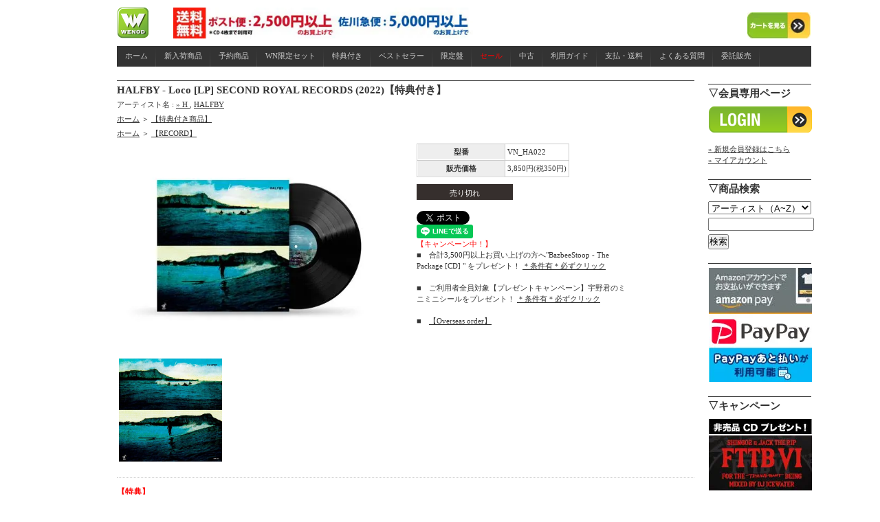

--- FILE ---
content_type: text/html; charset=EUC-JP
request_url: https://www.wenod.com/?pid=168731897
body_size: 10129
content:
<!DOCTYPE html PUBLIC "-//W3C//DTD XHTML 1.0 Transitional//EN" "http://www.w3.org/TR/xhtml1/DTD/xhtml1-transitional.dtd">
<html xmlns:og="http://ogp.me/ns#" xmlns:fb="http://www.facebook.com/2008/fbml" xmlns:mixi="http://mixi-platform.com/ns#" xmlns="http://www.w3.org/1999/xhtml" xml:lang="ja" lang="ja" dir="ltr">
<head>
<meta http-equiv="content-type" content="text/html; charset=euc-jp" />
<meta http-equiv="X-UA-Compatible" content="IE=edge,chrome=1" />
<title>WENOD RECORDS : HALFBY - Loco [LP] SECOND ROYAL RECORDS (2022)【特典付き】6月15日発売</title>
<meta name="Keywords" content="HALFBY - Loco [LP] SECOND ROYAL RECORDS (2022)【特典付き】,カラーミーショップ" />
<meta name="Description" content="【特典】1.「Beach Baby Be Mine feat. Richard Natto (Acoustic version) DLコード」2.「Loco ZINE」小西康陽、DJ FUMIYA (RIP SLYME)、髙城晶" />
<meta name="Author" content="" />
<meta name="Copyright" content="GMOペパボ" />
<meta http-equiv="content-style-type" content="text/css" />
<meta http-equiv="content-script-type" content="text/javascript" />
<link rel="stylesheet" href="https://img17.shop-pro.jp/PA01153/466/css/5/index.css?cmsp_timestamp=20260109131018" type="text/css" />
<link rel="stylesheet" href="https://img17.shop-pro.jp/PA01153/466/css/5/product.css?cmsp_timestamp=20260109131018" type="text/css" />

<link rel="alternate" type="application/rss+xml" title="rss" href="https://www.wenod.com/?mode=rss" />
<link rel="alternate" media="handheld" type="text/html" href="https://www.wenod.com/?prid=168731897" />
<link rel="shortcut icon" href="https://img17.shop-pro.jp/PA01153/466/favicon.ico?cmsp_timestamp=20260114144459" />
<script type="text/javascript" src="//ajax.googleapis.com/ajax/libs/jquery/1.7.2/jquery.min.js" ></script>
<meta property="og:title" content="WENOD RECORDS : HALFBY - Loco [LP] SECOND ROYAL RECORDS (2022)【特典付き】6月15日発売" />
<meta property="og:description" content="【特典】1.「Beach Baby Be Mine feat. Richard Natto (Acoustic version) DLコード」2.「Loco ZINE」小西康陽、DJ FUMIYA (RIP SLYME)、髙城晶" />
<meta property="og:url" content="https://www.wenod.com?pid=168731897" />
<meta property="og:site_name" content="WENOD" />
<meta property="og:image" content="https://img17.shop-pro.jp/PA01153/466/product/168731897.jpg?cmsp_timestamp=20220605165728"/>
<script>
  var Colorme = {"page":"product","shop":{"account_id":"PA01153466","title":"WENOD"},"basket":{"total_price":0,"items":[]},"customer":{"id":null},"inventory_control":"product","product":{"shop_uid":"PA01153466","id":168731897,"name":"HALFBY - Loco [LP] SECOND ROYAL RECORDS (2022)\u3010\u7279\u5178\u4ed8\u304d\u3011","model_number":"VN_HA022","stock_num":0,"sales_price":3500,"sales_price_including_tax":3850,"variants":[],"category":{"id_big":1136764,"id_small":126},"groups":[{"id":299626},{"id":299558}],"members_price":3500,"members_price_including_tax":3850}};

  (function() {
    function insertScriptTags() {
      var scriptTagDetails = [{"src":"https:\/\/free-shipping-notifier-assets.colorme.app\/shop.js","integrity":null},{"src":"https:\/\/welcome-coupon.colorme.app\/js\/coupon.js?account_id=PA01153466","integrity":null}];
      var entry = document.getElementsByTagName('script')[0];

      scriptTagDetails.forEach(function(tagDetail) {
        var script = document.createElement('script');

        script.type = 'text/javascript';
        script.src = tagDetail.src;
        script.async = true;

        if( tagDetail.integrity ) {
          script.integrity = tagDetail.integrity;
          script.setAttribute('crossorigin', 'anonymous');
        }

        entry.parentNode.insertBefore(script, entry);
      })
    }

    window.addEventListener('load', insertScriptTags, false);
  })();
</script>
<script async src="https://zen.one/analytics.js"></script>
</head>
<body>
<meta name="colorme-acc-payload" content="?st=1&pt=10029&ut=168731897&at=PA01153466&v=20260114225130&re=&cn=35435ec626d3d47083a74a618f0db8d1" width="1" height="1" alt="" /><script>!function(){"use strict";Array.prototype.slice.call(document.getElementsByTagName("script")).filter((function(t){return t.src&&t.src.match(new RegExp("dist/acc-track.js$"))})).forEach((function(t){return document.body.removeChild(t)})),function t(c){var r=arguments.length>1&&void 0!==arguments[1]?arguments[1]:0;if(!(r>=c.length)){var e=document.createElement("script");e.onerror=function(){return t(c,r+1)},e.src="https://"+c[r]+"/dist/acc-track.js?rev=3",document.body.appendChild(e)}}(["acclog001.shop-pro.jp","acclog002.shop-pro.jp"])}();</script><script type="text/javascript">
<!--
var i=1;
var v;
var flag ="Tab00";
var toggle = "cls";

function Myshow(TabID,Hi) {
	TabH=Hi;
	if(flag==TabID && toggle == "cls"){
		sameTab(TabID,TabH);return;
	}

	if(flag =="Tab00") {
		elemt=document.getElementById(TabID);
		par=elemt.parentNode;
		opnTab(TabID);
		document.getElementById(TabID).style.display='block';
	} else {
		elemt=document.getElementById(TabID);
		par=elemt.parentNode;
		pre_par=document.getElementById(flag);
		pre_par1=pre_par.parentNode;
		opnTab(TabID);
		document.getElementById(TabID).style.display='block';
		if(toggle=="cls"){
			document.getElementById(flag).style.display='none';
		}
	}

	flag=TabID;
	toggle="cls";
}

function sameTab(TabID,TabH){
	elemt=document.getElementById(TabID);
	par=elemt.parentNode;
	toggle="opn";
	clsTab(TabID,TabH)
}

function clsTab(TabID){
	if(v==1){
		i=1;v=5000;document.getElementById(flag).style.display='none';return
	}
	i= Math.ceil(i*1.2);
	v=TabH-i;
	if(v<0){
		v=1
	}
	timer=setTimeout("clsTab('"+TabID+"')",1);
}

function opnTab(TabID){
	if(i>TabH){
		i=1;return
	}
	i= Math.ceil(i*1.2);
	timer=setTimeout("opnTab('"+TabID+"')",1);
}
// -->
</script>

<head>
  <link rel="stylesheet" href="/menu/menu_style.css" type="text/css" />

  <script type="text/javascript" src="https://ajax.googleapis.com/ajax/libs/jquery/1.7.2/jquery.min.js">
  </script>
  <script type="text/javascript" src="httpw://twitter-trackbacks-widget.googlecode.com/files/jquery.twittertrackbacks-1.0.min.js"></script>


	


</head>

<div id="center">
<div id="header">
    <h1>
		<head>
		<meta http-equiv="content-type" content="text/html;charset=shift_jis">
		<meta name="generator" content="Adobe GoLive">
		<title>Untitled Page</title>
	</head>

	<body bgcolor="#ffffff">
		<table width="1010" border="0" cellspacing="0" cellpadding="0" height="45">
			<tr>
<td width="45"><a href="http://www.wenod.com/"><img src="https://img17.shop-pro.jp/PA01153/466/etc/top.png?20130509164828" alt="" height="45" width="45" border="0"></a></td>

<td width="412"><a href="http://www.wenod.com/?tid=5&mode=f5"><img src="https://img17.shop-pro.jp/PA01153/466/etc/mail_free_top_sm.jpg?cmsp_timestamp=20210701221823" alt="" height="45" width="436" align="left" border="0"></a></td>








				<td align="right" valign="bottom" width="92"><a href="https://www.wenod.com/cart/proxy/basket?shop_id=PA01153466&shop_domain=wenod.com"><img src="https://img17.shop-pro.jp/PA01153/466/etc/top2.jpg?20130509170339" alt="" width="92" height="38" border="0"></a></td>
			</tr>
		</table>
		<p></p>
	</body>

</html>

    </h1>
  </div>



<ul id="menu">
   <li><a href="http://www.wenod.com/" target="_self">ホーム</a></li>
   <li><a href="http://www.wenod.com/?mode=grp&gid=305931" target="_self">新入荷商品</a></li>
   <li><a href="http://www.wenod.com/?mode=grp&gid=305932&sort=n" target="_self">予約商品</a></li>
   <li><a href="http://www.wenod.com/?mode=grp&gid=299591&sort=n" target="_self">WN限定セット</a></li>
   <li><a href="http://www.wenod.com/?mode=grp&gid=299626&sort=n" target="_self">特典付き</a></li>
  <li><a href="http://www.wenod.com/?mode=grp&gid=296015&sort=n" target="_self">ベストセラー</a></li>
   <li><a href="http://www.wenod.com/?mode=grp&gid=1048838&sort=n">限定盤</a></li>
   <li><a href="http://www.wenod.com/?mode=grp&gid=434764&sort=n" target="_self"><span style="color:#FF0000">セール</span></a></li>
  <li><a href="http://www.wenod.com/?mode=grp&gid=320768&sort=n" target="_self">中古</a></li>
   <li><a href="http://www.wenod.com/?mode=f6" target="_self">利用ガイド</a></li>
   <li><a href="http://www.wenod.com/?mode=f4" target="_self">支払・送料</a></li>
   <li><a href="http://www.wenod.com/?mode=f7" target="_self">よくある質問</a></li>
   <li><a href="http://www.wenod.com/?mode=f1" target="_self">委託販売</a></li>
</ul>



  <div id="main">
    <div id="detail">

      
    <h2>HALFBY - Loco [LP] SECOND ROYAL RECORDS (2022)【特典付き】</h2>

    <p style="margin: 5px 0px;">
      アーティスト名 : 
              <a href='?mode=cate&cbid=1136764&csid=0'>
          &raquo;&nbsp;H
        </a>
             , 
        <a href='?mode=cate&cbid=1136764&csid=126'> HALFBY</a>
          </p>


<p style="margin: 5px 0px;">
<a href="./">ホーム</a>
<span class="txt-f10">＞</span>
<a href="https://www.wenod.com/?mode=grp&gid=299626">【特典付き商品】</a>
</p>

<p style="margin: 5px 0px;">
<a href="./">ホーム</a>
<span class="txt-f10">＞</span>
<a href="https://www.wenod.com/?mode=grp&gid=299558">【RECORD】</a>
</p>

    <form name="product_form" method="post" action="https://www.wenod.com/cart/proxy/basket/items/add">

<table>
<tr>
<td valign="top" width="302">

    <div style="margin-bottom:10px;">
              <img src="https://img17.shop-pro.jp/PA01153/466/product/168731897.jpg?cmsp_timestamp=20220605165728" class="large" weight="300" height="300"/>
          </div>

    
    <div>
              <a target="_blank" href="https://img17.shop-pro.jp/PA01153/466/product/168731897_o1.jpg?cmsp_timestamp=20220605165728">
          <img src="https://img17.shop-pro.jp/PA01153/466/product/168731897_o1.jpg?cmsp_timestamp=20220605165728" class="small" />
        </a>
                      </div>
    <br style="clear:both;">


</td>
<td valign="top" width="30">
</td>
<td valign="top" width="310">


  <table border="0" cellpadding="0" cellspacing="1" class="table">

              <tr>
          <th>型番</th>
          <td>VN_HA022</td>

            <tr>
        <th>販売価格</th>
        <td>
                    
          <p class="price_detail">3,850円(税350円)</p>
                  </td>
      </tr>

      
      
            
          </table>
      <div>
              </div>

      
                        <div style="width:120px;padding:5px 10px 2px;background:#362F2D;color:#ffffff;text-align:center;margin-top:10px;">売り切れ</div>
              
      


</br>
<a href="https://twitter.com/share" class="twitter-share-button" data-url="https://www.wenod.com/?pid=168731897" data-text="" data-lang="ja" >ツイート</a>
<script charset="utf-8">!function(d,s,id){var js,fjs=d.getElementsByTagName(s)[0],p=/^http:/.test(d.location)?'http':'https';if(!d.getElementById(id)){js=d.createElement(s);js.id=id;js.src=p+'://platform.twitter.com/widgets.js';fjs.parentNode.insertBefore(js,fjs);}}(document, 'script', 'twitter-wjs');</script>
</br>
<div class="line-it-button" data-lang="ja" data-type="share-a" data-ver="3"
                         data-color="default" data-size="small" data-count="false" style="display: none;"></div>
                       <script src="https://www.line-website.com/social-plugins/js/thirdparty/loader.min.js" async="async" defer="defer"></script>
</br>

<span style="color:#FF0000">【キャンペーン中！】</span> </br>
■　合計3,500円以上お買い上げの方へ"BazbeeStoop - The Package [CD] " をプレゼント！ <a href="https://www.wenod.com/?pid=170113978">＊条件有＊必ずクリック</a></br>
</br>
■　ご利用者全員対象【プレゼントキャンペーン】宇野君のミニミニシールをプレゼント！ <a href="https://www.wenod.com/?pid=184260306">＊条件有＊必ずクリック</a></br>
</br>
■　<a href="http://www.wenod.com/?tid=5&mode=f34">【Overseas order】</a>





</td>
</tr>
</table>


  
    <h3>
      <div id="Explanation">
        <span style="color:#FF0000">【特典】<br />
1.「Beach Baby Be Mine feat. Richard Natto (Acoustic version) DLコード」<br />
2.「Loco ZINE」<br />
小西康陽、DJ FUMIYA (RIP SLYME)、髙城晶平(cero)などHALFBYと繋がりの深い20名からのコメント、ローカルをテーマにしたコラム、そしてHALFBYによるハワイアン・レコード48枚のレビューを掲載。</span><br />
<br />
HALFBY、最新アルバム『Loco』が待望のアナログリリース！Ginger Root / mei ehara / Richard Natto / サイトウ・ジュン(YSIG)など豪華ゲストが参加！<br />
<br />
盟友サイトウ・ジュン(YSIG)やコンテンポラリー・ハワイアンの名手リチャード・ナット、MCシラフ、あだち麗三郎、上田修平をはじめとしたゲスト陣、話題のシンガーソングライターを迎えた豪華絢爛なフィーチャリング・ヴォーカルの面々（ジンジャー・ルート、メイ・エハラ、ルル）とエキゾティック・サウンドを探求するイカレた旅路。ダンスミュージックのエッセンスを程良く垂らしてエンターテインメントとして昇華したクラブ経由のトロピカル・ファンキーは健在です。<br />
定評ある洒脱なポップセンスに異国趣味や諧謔趣味が絡み合い箱庭的な楽園のイメージを押し広げたハワイ3部作の完結編。エキゾチック、バレアリック、加えてネオアコースティック！とアナーキックなロマンティシズムは隠し味。ビーチでもホームでもリラックスして楽しめるボーダレスな無国籍風音楽世界は味わい深い最高の心地良さです。<br />
<br />
<br />
■ 参加ミュージシャン<br />
サイトウ・ジュン(YOUR SONG IS GOOD) / Ginger Root / mei ehara / Ruru / Richard Natto / MC sirafu / あだち麗三郎 / 上田修平<br />
<br />
TRACK LIST<br />
A-SIDE<br />
01. Loco<br />
02. Everything Needs Love feat. Jun Saito<br />
03. Calm As Day feat. Ruru<br />
04. Beach Baby Be Mine feat. Richard Natto<br />
05. A Lei, A Kiss, And Aloha<br />
06. Quiet Rain<br />
07. Fushigi feat. mei ehara<br />
<br />
B-SIDE<br />
01. Hawaii Calls 2021<br />
02. Let's Stay Out feat. Ginger Root<br />
03. Fish And Poi<br />
04. Sleepy Lagoon<br />
05. Sunset Cruise Club<br />
06. I'll Remember you feat. Ruru<br />
07. Love Aloha<br />
<br />
<br />
<br />
■ 2022年6月15日発売<br />

      </div>
    </h3>


      			
      <p id="sk_link_other">
        <a href="https://www.wenod.com/?mode=sk">&raquo;&nbsp;特定商取引法に基づく表記 (返品など)</a>
      </p>
      

<h4>
<a href="https://wenod.shop-pro.jp/customer/products/168731897/inquiries/new">この商品について問い合わせる</a><br />
<a href="mailto:?subject=%E3%80%90WENOD%E3%80%91%E3%81%AE%E3%80%8CHALFBY%20-%20Loco%20%5BLP%5D%20SECOND%20ROYAL%20RECORDS%20%282022%29%E3%80%90%E7%89%B9%E5%85%B8%E4%BB%98%E3%81%8D%E3%80%91%E3%80%8D%E3%81%8C%E3%81%8A%E3%81%99%E3%81%99%E3%82%81%E3%81%A7%E3%81%99%EF%BC%81&body=%0D%0A%0D%0A%E2%96%A0%E5%95%86%E5%93%81%E3%80%8CHALFBY%20-%20Loco%20%5BLP%5D%20SECOND%20ROYAL%20RECORDS%20%282022%29%E3%80%90%E7%89%B9%E5%85%B8%E4%BB%98%E3%81%8D%E3%80%91%E3%80%8D%E3%81%AEURL%0D%0Ahttps%3A%2F%2Fwww.wenod.com%2F%3Fpid%3D168731897%0D%0A%0D%0A%E2%96%A0%E3%82%B7%E3%83%A7%E3%83%83%E3%83%97%E3%81%AEURL%0Ahttps%3A%2F%2Fwww.wenod.com%2F">この商品を友達に教える</a><br />
<a href="https://www.wenod.com/?mode=cate&cbid=1136764&csid=126">買い物を続ける</a><br />
<a href="https://www.wenod.com/customer/products/168731897/reviews">レビューを見る(0件)</a><br />
<a href="https://www.wenod.com/customer/products/168731897/reviews/new">レビューを投稿</a>
</h4>

      </td>
    </tr>
  </table>

  <input type="hidden" name="user_hash" value="1ab46cefacef051a25298295182196f4"><input type="hidden" name="members_hash" value="1ab46cefacef051a25298295182196f4"><input type="hidden" name="shop_id" value="PA01153466"><input type="hidden" name="product_id" value="168731897"><input type="hidden" name="members_id" value=""><input type="hidden" name="back_url" value="https://www.wenod.com/?pid=168731897"><input type="hidden" name="reference_token" value="6a1e242d59a841a6b7def0d78e893e3f"><input type="hidden" name="shop_domain" value="wenod.com">

  </form>

</div>







    <div id="trackback">
      <a name="trackback"></a>
      <div class="tb_main_title"><h2>この商品のツイート (最新10件) </h2></div>

<div id="trending-waterfall"></div>
<div class="twitter-trackbacks" options="{
   url:'http://www.wenod.com/?pid=168731897'
   ,show_n:10
   ,stay_time:20000
   ,inf_only:0
   ,inf_tip:1
}">loading..</div>
</div>




   


 



  </div>

    <div id="side">
      <div class="side_in">







				





        
        
          <h2>▽会員専用ページ</h2>
          <div id="btn_members_login">
<ul>
<li>
<a href="https://www.wenod.com/?mode=login&shop_back_url=https%3A%2F%2Fwww.wenod.com%2F"><img src="https://img17.shop-pro.jp/PA01153/466/etc/icon_login.png?20120409134855" border="0"></a>
</div>
<div id="btn_members_signup">
<a href="https://www.wenod.com/customer/signup/new">&raquo;&nbsp;新規会員登録はこちら</a>
</ul>
</li>
</div>
          	<a href="https://www.wenod.com/?mode=myaccount">&raquo;&nbsp;マイアカウント</a><br />





        <h2>▽商品検索</h2>
        <form action="https://www.wenod.com/" method="GET" id="search">
          <input type="hidden" name="mode" value="srh" />
          <select name="cid" style="width:150px;">
            <option value="">アーティスト（A~Z）</option>
                          <option value="1136766,0">&raquo;&nbsp;#</option>
                          <option value="1136756,0">&raquo;&nbsp;A</option>
                          <option value="1136757,0">&raquo;&nbsp;B</option>
                          <option value="1136758,0">&raquo;&nbsp;C</option>
                          <option value="1136759,0">&raquo;&nbsp;D</option>
                          <option value="1136760,0">&raquo;&nbsp;E</option>
                          <option value="1136762,0">&raquo;&nbsp;F</option>
                          <option value="1136763,0">&raquo;&nbsp;G</option>
                          <option value="1136764,0">&raquo;&nbsp;H</option>
                          <option value="1136765,0">&raquo;&nbsp;I</option>
                          <option value="1136768,0">&raquo;&nbsp;J</option>
                          <option value="1136769,0">&raquo;&nbsp;K</option>
                          <option value="1136771,0">&raquo;&nbsp;L</option>
                          <option value="1136772,0">&raquo;&nbsp;M</option>
                          <option value="1136773,0">&raquo;&nbsp;N</option>
                          <option value="1136774,0">&raquo;&nbsp;O</option>
                          <option value="1136775,0">&raquo;&nbsp;P</option>
                          <option value="1136776,0">&raquo;&nbsp;Q</option>
                          <option value="1136777,0">&raquo;&nbsp;R</option>
                          <option value="1136778,0">&raquo;&nbsp;S</option>
                          <option value="1136779,0">&raquo;&nbsp;T</option>
                          <option value="1136780,0">&raquo;&nbsp;U</option>
                          <option value="1136781,0">&raquo;&nbsp;V</option>
                          <option value="1136782,0">&raquo;&nbsp;W</option>
                          <option value="1136783,0">&raquo;&nbsp;X</option>
                          <option value="1136784,0">&raquo;&nbsp;Y</option>
                          <option value="1136785,0">&raquo;&nbsp;Z</option>
                          <option value="1164372,0">&raquo;&nbsp;コンピレーション</option>
                          <option value="1546494,0">etc...</option>
                          <option value="2382018,0">管理商品</option>
                          <option value="2687264,0">福袋</option>
                          <option value="2845463,0">ガチャ</option>
                      </select>
          <input type="text" name="keyword" style="margin:5px 5px 5px 0px;width:150px;">
          <input type="submit" value="検索" />
        </form>



<h2>
					<a href=""><img src="https://img17.shop-pro.jp/PA01153/466/etc/0.jpg?cmsp_timestamp=20230110142434" border="0">
				<a href=""><img src="https://img17.shop-pro.jp/PA01153/466/etc/paypay_banner_e.jpg?cmsp_timestamp=20230502154936" border="0"></a></h2>
<h2>▽キャンペーン</h2>
<ul>
<li>
<a href="https://www.wenod.com/?mode=grp&gid=514634&sort=n"><img src="https://img17.shop-pro.jp/PA01153/466/etc/campain-pop.jpg?cmsp_timestamp=20210627134410" border="0"></a>

<a href="https://www.wenod.com/?pid=165918196"><img src="https://img17.shop-pro.jp/PA01153/466/etc/f33.jpg?cmsp_timestamp=20220418162845" border="0"></a>
	
</li>
</ul>
 




<h2>▽アーティスト名</h2>
<table width="150" align="center">

<td><a href="http://www.wenod.com/?mode=cate&cbid=1136766&csid=0&sort=n">&raquo;&nbsp;#</a></td>
<td><a href="http://www.wenod.com/?mode=cate&cbid=1136756&csid=0&sort=n">&raquo;&nbsp;A</a></td>
<td><a href="http://www.wenod.com/?mode=cate&cbid=1136757&csid=0&sort=n">&raquo;&nbsp;B</a></td>
<td><a href="http://www.wenod.com/?mode=cate&cbid=1136758&csid=0&sort=n">&raquo;&nbsp;C</a></td>
<td><a href="http://www.wenod.com/?mode=cate&cbid=1136759&csid=0&sort=n">&raquo;&nbsp;D</a></td>
</tr>

<td><a href="http://www.wenod.com/?mode=cate&cbid=1136760&csid=0&sort=n">&raquo;&nbsp;E</a></td>
<td><a href="http://www.wenod.com/?mode=cate&cbid=1136762&csid=0&sort=n">&raquo;&nbsp;F</a></td>
<td><a href="http://www.wenod.com/?mode=cate&cbid=1136763&csid=0&sort=n">&raquo;&nbsp;G</a></td>
<td><a href="http://www.wenod.com/?mode=cate&cbid=1136764&csid=0&sort=n">&raquo;&nbsp;H</a></td>
<td><a href="http://www.wenod.com/?mode=cate&cbid=1136765&csid=0&sort=n">&raquo;&nbsp;I</a></td>
</tr>

<td><a href="http://www.wenod.com/?mode=cate&cbid=1136768&csid=0&sort=n">&raquo;&nbsp;J</a></td>
<td><a href="http://www.wenod.com/?mode=cate&cbid=1136769&csid=0&sort=n">&raquo;&nbsp;K</a></td>
<td><a href="http://www.wenod.com/?mode=cate&cbid=1136771&csid=0&sort=n">&raquo;&nbsp;L</a></td>
<td><a href="http://www.wenod.com/?mode=cate&cbid=1136772&csid=0&sort=n">&raquo;&nbsp;M</a></td>
<td><a href="http://www.wenod.com/?mode=cate&cbid=1136773&csid=0&sort=n">&raquo;&nbsp;N</a></td>
</tr>

<td><a href="http://www.wenod.com/?mode=cate&cbid=1136774&csid=0&sort=n">&raquo;&nbsp;O</a></td>
<td><a href="http://www.wenod.com/?mode=cate&cbid=1136775&csid=0&sort=n">&raquo;&nbsp;P</a></td>
<td><a href="http://www.wenod.com/?mode=cate&cbid=1136776&csid=0&sort=n">&raquo;&nbsp;Q</a></td>
<td><a href="http://www.wenod.com/?mode=cate&cbid=1136777&csid=0&sort=n">&raquo;&nbsp;R</a></td>
<td><a href="http://www.wenod.com/?mode=cate&cbid=1136778&csid=0&sort=n">&raquo;&nbsp;S</a></td>
</tr>

<td><a href="http://www.wenod.com/?mode=cate&cbid=1136779&csid=0&sort=n">&raquo;&nbsp;T</a></td>
<td><a href="http://www.wenod.com/?mode=cate&cbid=1136780&csid=0&sort=n">&raquo;&nbsp;U</a></td>
<td><a href="http://www.wenod.com/?mode=cate&cbid=1136781&csid=0&sort=n">&raquo;&nbsp;V</a></td>
<td><a href="http://www.wenod.com/?mode=cate&cbid=1136782&csid=0&sort=n">&raquo;&nbsp;W</a></td>
<td><a href="http://www.wenod.com/?mode=cate&cbid=1136783&csid=0&sort=n">&raquo;&nbsp;X</a></td>
</tr>

<td><a href="http://www.wenod.com/?mode=cate&cbid=1136784&csid=0&sort=n">&raquo;&nbsp;Y</a></td>
<td><a href="http://www.wenod.com/?mode=cate&cbid=1136785&csid=0&sort=n">&raquo;&nbsp;Z</a></td>
<td colspan="2"><a href="http://www.wenod.com/?mode=cate&cbid=1164372&csid=0&sort=n">&raquo;&nbsp;V.A</a></td>
</tr>

</table>



<h2>▽絞り込み</h2>
<span style="color:#DF7401"><strong>カテゴリー</strong></span>
<br/>
              <a href="http://www.wenod.com/?mode=grp&gid=305931">&raquo;&nbsp;新入荷商品</a>
<br/>
              <a href="http://www.wenod.com/?mode=grp&gid=305932&sort=n">&raquo;&nbsp;予約商品</a>
<br/>
              <a href="http://www.wenod.com/?mode=grp&gid=299626&sort=n">&raquo;&nbsp;特典付き商品</a>
<br/>
              <a href="http://www.wenod.com/?mode=grp&gid=299591&sort=n">&raquo;&nbsp;オリジナルセット商品</a>
<br/>
              <a href="http://www.wenod.com/?mode=grp&gid=296015&sort=n">&raquo;&nbsp;ベストセラー商品</a>
<br/>
              <a href="http://www.wenod.com/?mode=grp&gid=320768&sort=n">&raquo;&nbsp;中古・デッドストック</a>
<br/>
              <a href="http://www.wenod.com/?mode=grp&gid=305930&sort=n">&raquo;&nbsp;海外アーティスト</a>
<br/>
<br/>
<span style="color:#DF7401"><strong>フォーマット</strong></span>
<br/>
              <a href="http://www.wenod.com/?mode=grp&gid=299556&sort=n">&raquo;&nbsp;CD</a>
<br/>
              <a href="https://www.wenod.com/?mode=grp&gid=2361667&sort=n">&raquo;&nbsp;MIX CD</a>
<br/>
              <a href="http://www.wenod.com/?mode=grp&gid=299558&sort=n">&raquo;&nbsp;RECORD</a>
<br/>
              <a href="http://www.wenod.com/?mode=grp&gid=299557&sort=n">&raquo;&nbsp;DVD</a>
<br/>
              <a href="http://www.wenod.com/?mode=grp&gid=387141&sort=n">&raquo;&nbsp;TAPE</a>
<br/>
<br/>
<span style="color:#DF7401"><strong>ダウンロード販売</strong></span>
<br/>
              <a href="http://www.wenod.com/?mode=grp&gid=787909">&raquo;&nbsp;音楽配信</a>
<br/>
<br/>
<span style="color:#DF7401"><strong>洋服・雑貨・本</strong></span>
<br/>
              <a href="http://www.wenod.com/?mode=grp&gid=747921&sort=n">&raquo;&nbsp;洋服</a>
<br/>
              <a href="http://www.wenod.com/?mode=grp&gid=747925&sort=n">&raquo;&nbsp;雑貨</a>
<br/>
              <a href="http://www.wenod.com/?mode=grp&gid=747918&sort=n">&raquo;&nbsp;本</a>
<br/>
<br/>
<span style="color:#DF7401"><strong>SALE</strong></span>
<br/>
              <a href="http://www.wenod.com/?mode=grp&gid=718917&sort=n">&raquo;&nbsp;SALE(国内)</a>
<br/>
              <a href="http://www.wenod.com/?mode=grp&gid=718918&sort=n">&raquo;&nbsp;SALE(海外)</a>
<br/>
<br/>
<span style="color:#DF7401"><strong>特集</strong></span>
<br/>
<a href="http://www.wenod.com/?mode=grp&gid=1048805&sort=n">BLACK SMOKER RECORDS</a>
<br/>
<a href="http://www.wenod.com/?mode=cate&cbid=1136769&csid=1&sort=n">KILLER-BONG</a>
<br/>
<a href="http://www.wenod.com/?mode=grp&gid=1050796&sort=n">DOGEAR RECORDS</a>
<br/>
<a href="http://www.wenod.com/?mode=grp&gid=1064194&sort=n">高田音楽制作事務所</a>
<br/>
<a href="http://www.wenod.com/?mode=grp&gid=1048980&sort=n">DLIP RECORDS</a>
<br/>
<a href="http://www.wenod.com/?mode=grp&gid=1088245&sort=n">女性アーティスト</a>
<br/>
<a href="http://www.wenod.com/?mode=cate&cbid=1136778&csid=35&sort=n">SHING02</a>
<br/>
<a href="http://www.wenod.com/?mode=cate&cbid=1136760&csid=14&sort=n">EVISBEATS</a>
<br/>
<a href="http://www.wenod.com/?mode=cate&cbid=1136769&csid=5&sort=n">DJ KIYO</a>
<br/>
<a href="http://www.wenod.com/?mode=cate&cbid=1136757&csid=39&sort=n">BUDAMUNK</a>
<br/>
<a href="http://www.wenod.com/?mode=grp&gid=1064138&sort=n">OIL WORKS</a>
<br/>
<a href="http://www.wenod.com/?mode=grp&gid=1120730&sort=n">MC バトル関連</a>
<br/>
<a href="https://www.wenod.com/?mode=grp&gid=2430638&sort=n">和モノ MIX CD</a>



<h2>▽音楽レーベル別</h2>
<table width="150" align="center">

<td><a href="http://www.wenod.com/?mode=grp&gid=1048229&sort=n">&raquo;&nbsp;#</a></td>
<td><a href="http://www.wenod.com/?mode=grp&gid=1048231&csid=0&sort=n">&raquo;&nbsp;A</a></td>
<td><a href="http://www.wenod.com/?mode=grp&gid=1048232&csid=0&sort=n">&raquo;&nbsp;B</a></td>
<td><a href="http://www.wenod.com/?mode=grp&gid=1048233&csid=0&sort=n">&raquo;&nbsp;C</a></td>
<td><a href="http://www.wenod.com/?mode=grp&gid=1048234&csid=0&sort=n">&raquo;&nbsp;D</a></td>
</tr>

<td><a href="http://www.wenod.com/?mode=grp&gid=1048235&csid=0&sort=n">&raquo;&nbsp;E</a></td>
<td><a href="http://www.wenod.com/?mode=grp&gid=1048236&csid=0&sort=n">&raquo;&nbsp;F</a></td>
<td><a href="http://www.wenod.com/?mode=grp&gid=1048237&csid=0&sort=n">&raquo;&nbsp;G</a></td>
<td><a href="http://www.wenod.com/?mode=grp&gid=1048238&csid=0&sort=n">&raquo;&nbsp;H</a></td>
<td><a href="http://www.wenod.com/?mode=grp&gid=1048239&csid=0&sort=n">&raquo;&nbsp;I</a></td>
</tr>

<td><a href="http://www.wenod.com/?mode=grp&gid=1048240&csid=0&sort=n">&raquo;&nbsp;J</a></td>
<td><a href="http://www.wenod.com/?mode=grp&gid=1048241&csid=0&sort=n">&raquo;&nbsp;K</a></td>
<td><a href="http://www.wenod.com/?mode=grp&gid=1048242&csid=0&sort=n">&raquo;&nbsp;L</a></td>
<td><a href="http://www.wenod.com/?mode=grp&gid=1048243&csid=0&sort=n">&raquo;&nbsp;M</a></td>
<td><a href="http://www.wenod.com/?mode=grp&gid=1048244&csid=0&sort=n">&raquo;&nbsp;N</a></td>
</tr>

<td><a href="http://www.wenod.com/?mode=grp&gid=1048245&csid=0&sort=n">&raquo;&nbsp;O</a></td>
<td><a href="http://www.wenod.com/?mode=grp&gid=1048246&csid=0&sort=n">&raquo;&nbsp;P</a></td>
<td><a href="http://www.wenod.com/?mode=grp&gid=1048247&csid=0&sort=n">&raquo;&nbsp;Q</a></td>
<td><a href="http://www.wenod.com/?mode=grp&gid=1048248&csid=0&sort=n">&raquo;&nbsp;R</a></td>
<td><a href="http://www.wenod.com/?mode=grp&gid=1048249&sort=n">&raquo;&nbsp;S</a></td>
</tr>

<td><a href="http://www.wenod.com/?mode=grp&gid=1048250&csid=0&sort=n">&raquo;&nbsp;T</a></td>
<td><a href="http://www.wenod.com/?mode=grp&gid=1048251&csid=0&sort=n">&raquo;&nbsp;U</a></td>
<td><a href="http://www.wenod.com/?mode=grp&gid=1048252&csid=0&sort=n">&raquo;&nbsp;V</a></td>
<td><a href="http://www.wenod.com/?mode=grp&gid=1048253&csid=0&sort=n">&raquo;&nbsp;W</a></td>
<td><a href="http://www.wenod.com/?mode=grp&gid=1048254&csid=0&sort=n">&raquo;&nbsp;X</a></td>
</tr>

<td><a href="http://www.wenod.com/?mode=grp&gid=1048255&csid=0&sort=n">&raquo;&nbsp;Y</a></td>
<td><a href="http://www.wenod.com/?mode=grp&gid=1048256&csid=0&sort=n">&raquo;&nbsp;Z</a></td>
</tr>

</table>



<a href="http://www.wenod.com/?tid=5&mode=f27"><img src="https://img17.shop-pro.jp/PA01153/466/etc/coupon_icon.jpg?20140912181614" border="0"></a>


        
                




<h2>▽メンバーズセール</h2>
<ul>
<li>

<a href="http://www.wenod.com/?mode=grp&gid=718917&sort=n"><img src="https://img17.shop-pro.jp/PA01153/466/etc/memberssale_a.jpg?20130508142245" border="0"></a>

</li>
</ul>







<h2>▽WENOD限定セット商品</h2>
<ul>
<li>
<a href="http://www.wenod.com/?mode=grp&gid=299591&sort=n">&raquo;&nbsp;全てのセット商品を見る</a>

</li>
</ul>


        

        <h2>▽ショップカート</h2>


			


        <p class="viewcart">
          <a href="https://www.wenod.com/cart/proxy/basket?shop_id=PA01153466&shop_domain=wenod.com">&raquo;&nbsp;カートの中身を見る</a>
        </p>

        




<h2>▽Twitter</h2>
            <a class="twitter-timeline" width="150" href="https://twitter.com/wenodrecords"data-chrome="nofooter"data-widget-id="575577183361593344">@wenodrecordsさんのツイート</a>
            <script>!function(d,s,id){var js,fjs=d.getElementsByTagName(s)[0],p=/^http:/.test(d.location)?'http':'https';if(!d.getElementById(id)){js=d.createElement(s);js.id=id;js.src=p+"://platform.twitter.com/widgets.js";fjs.parentNode.insertBefore(js,fjs);}}(document,"script","twitter-wjs");</script>
          


<h2>▽RSS</h2>
<script type="text/javascript">document.write('\x3Cscript type="text/javascript" src="' + ('https:' == document.location.protocol ? 'https://' : 'http://') + 'feed.mikle.com/js/rssmikle.js">\x3C/script>');</script><script type="text/javascript">(function() {var params = {rssmikle_url: "http://wenod.com",rssmikle_frame_width: "150",rssmikle_frame_height: "1000",frame_height_by_article: "0",rssmikle_target: "_blank",rssmikle_font: "'メイリオ','ＭＳ Ｐゴシック',sans-serif",rssmikle_font_size: "12",rssmikle_border: "on",responsive: "off",rssmikle_css_url: "",text_align: "left",text_align2: "left",corner: "off",scrollbar: "on",autoscroll: "on",scrolldirection: "up",scrollstep: "5",mcspeed: "20",sort: "New",rssmikle_title: "on",rssmikle_title_sentence: "新規登録商品",rssmikle_title_link: "",rssmikle_title_bgcolor: "#9ACD32",rssmikle_title_color: "#FFFFFF",rssmikle_title_bgimage: "",rssmikle_item_bgcolor: "#FFFFFF",rssmikle_item_bgimage: "",rssmikle_item_title_length: "55",rssmikle_item_title_color: "#666666",rssmikle_item_border_bottom: "on",rssmikle_item_description: "on",item_link: "on",rssmikle_item_description_length: "100",rssmikle_item_description_color: "#666666",rssmikle_item_date: "ja",rssmikle_timezone: "Etc/GMT",datetime_format: "",item_description_style: "text+tn",item_thumbnail: "full",item_thumbnail_selection: "auto",article_num: "15",rssmikle_item_podcast: "off",keyword_inc: "",keyword_exc: ""};feedwind_show_widget_iframe(params);})();</script><div style="font-size:10px; text-align:center; width:150px;"><a href="http://feed.mikle.com/" target="_blank" style="color:#CCCCCC;">RSS Feed Widget</a></div>




        
        
                  <h2>▽ブログ</h2>
          <ul>
            <li>
              <a href="http://blog.wenod.com"><img src="https://img17.shop-pro.jp/PA01153/466/etc/icon_blog.png?20120317233738" border="0"></a>
            </li>
          </ul>
                

        
        
                  <h2>▽メールマガジン</h2>
          <ul>
            <li>
              <a href="https://wenod.shop-pro.jp/customer/newsletter/subscriptions/new"><img src="https://img17.shop-pro.jp/PA01153/466/etc/icon_mailmagazine.png?20120317234912" border="0"></a>
            </li>
          </ul>
                





<h2>▽共有</h2>

<table width="150" align="center">

<td valign="middle" height="32"><a href="https://www.wenod.com/?mode=rss">
<img src="https://img17.shop-pro.jp/PA01153/466/etc/icon_rss.png"></a></td>

<td valign="middle" height="32"><a href="https://www.facebook.com/pages/We-Nod/390761740954024?filter=1" "target="_blank">
<img src="https://img17.shop-pro.jp/PA01153/466/etc/icon_facebook.png"></a></td>

<td valign="middle" height="32"><a href="https://twitter.com/wenodrecords" "target="_blank">
<img src="https://img17.shop-pro.jp/PA01153/466/etc/icon_twitter.png" border="0"></a></td>

<td valign="middle" height="32"><a href="http://instagram.com/wenodrecords?ref=badge" class="ig-b- ig-b-48" "target="_blank">
<img src="https://img17.shop-pro.jp/PA01153/466/etc/icon_instagram.png"></a></td>

<tr/>

<td valign="middle" height="32"><a href="http://soundcloud.com/wenod-records" "target="_blank">
<img src="https://img17.shop-pro.jp/PA01153/466/etc/icon_soundcloud.png"></a></td>

<td valign="middle" height="32"><a href="http://www.ustream.tv/channel/wenod-records" "target="_blank">
<img src="https://img17.shop-pro.jp/PA01153/466/etc/icon_ustream.png" border="0"></a></td>



<tr/>

</table>








<h2>▽MOBILE SHOP</h2>
<img src="https://img17.shop-pro.jp/PA01153/466/etc/qr_code.png">










<div id="footer">
WENOD RECORDS Copyright (C) 2001-2017 All Rights Reserved.

</br></br>
<a href="https://www.wenod.com/?mode=f6">&raquo;&nbsp;ご利用ガイド</a></br>
<a href="https://www.wenod.com/?mode=f4">&raquo;&nbsp;支払・配送</a></br>
<a href="https://www.wenod.com/?mode=privacy">&raquo;&nbsp;プライバシーポリシー</a></br>
<a href="https://www.wenod.com/?mode=sk">&raquo;&nbsp;特定商取引法に基づく表記</a></br>
<a href="https://www.wenod.com/?mode=f2">&raquo;&nbsp;フライヤーの折り込み募集</a></br>
<a href="https://wenod.shop-pro.jp/customer/inquiries/new">&raquo;&nbsp;お問い合わせ</a></br>

</div><script type="text/javascript" src="https://www.wenod.com/js/cart.js" ></script>
<script type="text/javascript" src="https://www.wenod.com/js/async_cart_in.js" ></script>
<script type="text/javascript" src="https://www.wenod.com/js/product_stock.js" ></script>
<script type="text/javascript" src="https://www.wenod.com/js/js.cookie.js" ></script>
<script type="text/javascript" src="https://www.wenod.com/js/favorite_button.js" ></script>
</body></html>